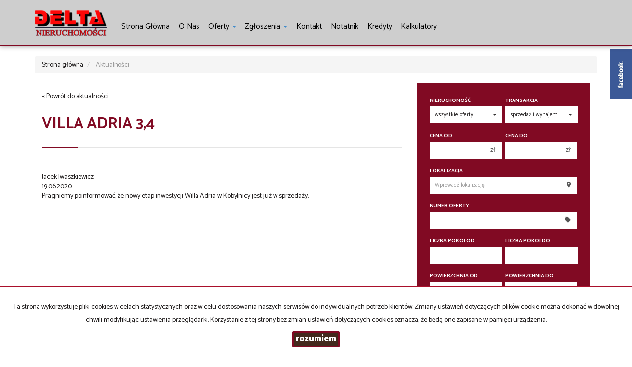

--- FILE ---
content_type: text/html; charset=UTF-8
request_url: https://www.delta.nieruchomosci.pl/artykul,89?link=
body_size: 6097
content:
<!DOCTYPE html>
<html lang="pl" >
<head>
    <meta charset="UTF-8">
    <meta name="viewport" content="width=device-width, initial-scale=1.0">
    <title>DELTA Nieruchomości Słupsk</title>
	<meta name="description" content="">

            <meta name= "robots" content="all">
    
            <link rel="canonical" href="https://www.delta.nieruchomosci.pl/artykul,89?link=">
    
    
    <meta property="og:image" content="https://www.delta.nieruchomosci.pl/grafika/header-logo.png">

    <link rel="image_src" href="https://www.delta.nieruchomosci.pl/grafika/header-logo.png">
            <meta property="og:title" content="Villa Adria 3,4">
                <meta property="og:type" content="article">
                
    <base href="https://www.delta.nieruchomosci.pl/" />

    <style>
        @import url(https://fonts.googleapis.com/css?family=Catamaran:400,900,700&subset=latin,latin-ext);
    </style>

    <!-- core scripts -->
    <script src="js/jquery.min.js"></script>
    <script src="js/bootstrap.min.js"></script>

    <!-- custom scripts -->
            <link rel="stylesheet" type="text/css" href="https://www.delta.nieruchomosci.pl/css/style.min.css?v=202211071452">
        <script src="https://www.delta.nieruchomosci.pl/js/twitter.typeahead.js"></script>
    <script src="https://www.delta.nieruchomosci.pl/js/scripts.min.js?v=202211071452"></script>
    <link href="https://cdn.jsdelivr.net/npm/shareon@1.4/dist/shareon.min.css" rel="stylesheet" async>
        <link rel="stylesheet" href="https://www.delta.nieruchomosci.pl/css/outer_screen.css"/>
    <link rel="stylesheet" href="https://www.delta.nieruchomosci.pl/css/fontello-socials/css/fontello.css"/>

            <link type="text/css" rel="stylesheet" media="print" href="https://www.delta.nieruchomosci.pl/css/print.css" />
        <link type="text/css" rel="stylesheet" media="print" href="https://www.delta.nieruchomosci.pl/css/outer_print.css"/>
    
    <script type="text/javascript">
        var infoText = new Array();
        infoText['dodano-do-notatnika'] = 'Dodano do notatnika';
        infoText['usunieto-z-notatnika'] = 'Usunięto z notatnika';
    </script>

            <script>
            var gmk = 'AIzaSyCa7OMYBPCjMFYfXDFbp51eD17FaeLWCHk';
        </script>
        <script type="text/javascript" src="js/googlemap.min.js"></script>
    
    <script src="https://cdn.jsdelivr.net/npm/shareon@1.4/dist/shareon.min.js" type="text/javascript" async></script>
    <script type="text/javascript" src="https://www.delta.nieruchomosci.pl/js/lightgallery.min.js"></script>
    <script src="https://www.delta.nieruchomosci.pl/js/outer.js"></script>

    <!-- font -->
<link href='https://fonts.googleapis.com/css?family=Lato:400,100,100italic,300,400italic,700,700italic,900,900italic&subset=latin,latin-ext' rel='stylesheet' type='text/css'>

<!-- Facebook Pixel Code --><script>!function(f,b,e,v,n,t,s){if(f.fbq)return;n=f.fbq=function(){n.callMethod?n.callMethod.apply(n,arguments):n.queue.push(arguments)};if(!f._fbq)f._fbq=n;n.push=n;n.loaded=!0;n.version='2.0';n.queue=[];t=b.createElement(e);t.async=!0;t.src=v;s=b.getElementsByTagName(e)[0];s.parentNode.insertBefore(t,s)}(window,document,'script','https://connect.facebook.net/en_US/fbevents.js');fbq('init', '469661526875068');fbq('track', 'PageView');</script><noscript><img height="1" width="1"src="https://www.facebook.com/tr?id=469661526875068&ev=PageView&noscript=1"/></noscript><!-- End Facebook Pixel Code -->
</head>
<body class="lng1045 blog bodyArticle89">

            <script type="text/javascript" src="https://f.galactica.pl/skrypty/facebook/facebook.js?top=100&id=Biuro-Pośrednictwa-w-Obrocie-Nieruchomościami-DELTA-sc-170110420564237"></script>        <!-- menu begin -->
<div id="menu">
    <nav class="navbar">
        <div class="container">
            <div class="navbar-header">
                <button type="button" class="menu-button">
                    <span></span>
                    <span></span>
                    <span></span>
                </button>
                <a class="navbar-left" href="https://www.delta.nieruchomosci.pl/">
                    <img class="header-logo" src="https://www.delta.nieruchomosci.pl/grafika/header-logo.png" alt="" />
                </a>
            </div>
            <div class="main-menu">
                <div id="navbar" class="navbar-left base-menu">
                    <ul class="nav navbar-nav">
                                                    <li class="">
                                <a  href="/" title="Strona główna">
                                    Strona główna                                                                    </a>
                                                            </li>
                                                    <li class="">
                                <a  href="o_nas" title="O nas">
                                    O nas                                                                    </a>
                                                            </li>
                                                    <li class="">
                                <a class="dropdown-toggle" data-toggle="dropdown" role="button" aria-haspopup="true" aria-expanded="false" href="oferty" title="Oferty">
                                    Oferty                                                                       
                                        <span class="caret"></span>
                                                                    </a>
                                                                    <ul class="dropdown-menu">
                                                                                    <li class="menuItemID_Mieszkanie">
                                                <a href="oferty/mieszkania/">
                                                    Mieszkania                                                </a>
                                            </li>  
                                                                                    <li class="menuItemID_Dom">
                                                <a href="oferty/domy/">
                                                    Domy                                                </a>
                                            </li>  
                                                                                    <li class="menuItemID_Dzialka">
                                                <a href="oferty/dzialki/">
                                                    Działki                                                </a>
                                            </li>  
                                                                                    <li class="menuItemID_Lokal">
                                                <a href="oferty/lokale/">
                                                    Lokale                                                </a>
                                            </li>  
                                                                                    <li class="menuItemID_Hala">
                                                <a href="oferty/hale/">
                                                    Hale                                                </a>
                                            </li>  
                                         
                                    </ul>
                                                            </li>
                                                    <li class="">
                                <a class="dropdown-toggle" data-toggle="dropdown" role="button" aria-haspopup="true" aria-expanded="false" href="zgloszenia" title="Zgłoszenia">
                                    Zgłoszenia                                                                       
                                        <span class="caret"></span>
                                                                    </a>
                                                                    <ul class="dropdown-menu">
                                                                                    <li class="menuItem41">
                                                <a href="artykul,41">
                                                    Kup                                                </a>
                                            </li>  
                                                                                    <li class="menuItem43">
                                                <a href="artykul,43">
                                                    Sprzedaj                                                </a>
                                            </li>  
                                         
                                    </ul>
                                                            </li>
                                                    <li class="">
                                <a  href="kontakt" title="Kontakt">
                                    Kontakt                                                                    </a>
                                                            </li>
                                                    <li class="">
                                <a  href="notatnik" title="notatnik">
                                    notatnik                                                                    </a>
                                                            </li>
                                                    <li class="">
                                <a  href="kredyty" title="Kredyty">
                                    Kredyty                                                                    </a>
                                                            </li>
                                                    <li class="">
                                <a  href="kalkulatory" title="Kalkulatory">
                                    Kalkulatory                                                                    </a>
                                                            </li>
                                            </ul>
                </div>
                                <div id="header-article">
                                        </div>
                
                <div class="navbar navbar-right additional-menu">
                                            <ul class="nav navbar-nav language-menu">
                                                            <li id="pl" class="active">
                                    <a href="artykul,89?link=" title="Polski">
                                        pl                                    </a>
                                </li>
                                                            <li id="en" class="">
                                    <a href="article,89?link=" title="English">
                                        en                                    </a>
                                </li>
                                                    </ul>
                     
                                            <ul class="nav navbar-nav social-menu">
                                                            <li>
                                    <a onclick="target='_blank'" rel="nofollow"  href="https://www.facebook.com/galacticavirgo/" title="facebook">
                                                                                    <i class="zmdi zmdi-facebook-box"></i>
                                                                            </a>
                                </li>
                                                    </ul>
                                    </div>              
            </div>
        </div>
    </nav>
</div>
<!-- menu end -->
            <div id="breadcrumb">
        <div class="container">	
        <ol itemscope itemtype="http://schema.org/BreadcrumbList" class="breadcrumb">        
                <li itemprop="itemListElement" itemscope itemtype="http://schema.org/ListItem">
                    <a href="https://www.delta.nieruchomosci.pl/" title="Strona główna" itemprop="item">
                        <span itemprop="name">Strona główna</span>
                        <meta itemprop="position" content="1"/>
                    </a>
                </li>
                                                                                                                            <li class="active" itemprop="itemListElement" itemscope itemtype="http://schema.org/ListItem">
                                <a href="wiadomosci/" title="Aktualności" itemprop="item">
                                    <span class="test2c" itemprop="name">Aktualności</span>
                                    <meta itemprop="position" content="2"/>
                                </a>
                            </li>
                                                                	
                			
        </ol>    
	</div>
    </div>
<div id="main-content" class="page-margin-top ">

    
    <div class="container">

                    <div class="side-section col-md-4 col-sm-12 col-xs-12 col-md-push-8 search-box-in-article">
                <div class="search-box">

    <div class="tab-content">
        <div role="tabpanel" class="tab-pane active" id="search-box">
            <div>
                <div class="search-box">
    <div class="search-box-basic">
        <form id="searchForm" action="wyszukiwarka" method="post">
        <fieldset class="form-group">
            <input type="hidden" value="1" name="search">
                            <div class="row">
                    <div class="col-md-6 col-sm-6 col-xs-6 rodz-nieruchomosci no-right-gutter">
                        <div class="form-group">
                                                        <label for="objectSelect" >Nieruchomość</label>
                            <select name="object" id="objectSelect" class="form-control">
                                <option value="" data-hidefloor="1" data-hiderooms="1" data-hideyear="1">wszystkie oferty</option>
                                                                    <option   value="Mieszkanie">mieszkania</option>
                                                                    <option data-hidefloor="1"   value="Dom">domy</option>
                                                                    <option data-hidefloor="1" data-hideyear="1" data-hiderooms="1"  value="Dzialka">działki</option>
                                                                    <option data-hidefloor="1" data-hideyear="1"   value="Lokal">lokale</option>
                                                                    <option data-hideyear="1" data-hiderooms="1"  value="Hala">hale</option>
                                                            </select>
                                                    </div>
                    </div>
                    <div class="col-sm-6 col-xs-6 Searchcol-md-6 no-left-gutter rodz-transakcji ">
                        <div class="form-group">
                            <label for="ws-rodzaj-transakcji">Transakcja</label>
                            <select class="form-control" id="ws-rodzaj-transakcji" data-noneselected="Wszystkie" name="rent">
                                <option selected="selected" value="">sprzedaż i wynajem</option>
                                <option  value="0">sprzedaż</option>
                                <option  value="1">wynajem</option>
                            </select>
                        </div>
                    </div>
                </div>

                <div class="row">
                    <div class="col-md-12 col-sm-12 col-xs-12">
                        <div id="objectTypeHolder" >
                                                    </div>
                    </div>
                </div>

                <div class="row">
                    <div class="col-md-6 col-sm-6 col-xs-6 cena-od no-right-gutter">
                        <div class="form-group">
                            <label>Cena od</label>
                            <div class="input-group">
                                                                    <input class="form-control" autocomplete="off" data-type="number" name="priceFrom" value=""  type="text"/>
                                                                <div class="input-group-addon">zł</div>
                            </div>
                            <div class="input-helper">
                                <ul>
                                    <li data-value="150000">150 000 zł</li>
                                    <li data-value="200000">200 000 zł</li>
                                    <li data-value="250000">250 000 zł</li>
                                    <li data-value="300000">300 000 zł</li>
                                    <li data-value="350000">350 000 zł</li>
                                    <li data-value="400000">400 000 zł</li>
                                    <li data-value="450000">450 000 zł</li>
                                </ul>
                            </div>
                        </div>
                    </div>
                    <div class="col-md-6 col-sm-6 col-xs-6 cena-do no-left-gutter">
                        <div class="form-group">
                            <label>Cena do</label>
                            <div class="input-group">
                                                                    <input class="form-control last" autocomplete="off" data-type="number" name="priceTo" value="" type="text"/>
                                                                <div class="input-group-addon">zł</div>
                            </div>
                            <div class="input-helper">
                                <ul>
                                    <li data-value="150000">150 000 zł</li>
                                    <li data-value="200000">200 000 zł</li>
                                    <li data-value="250000">250 000 zł</li>
                                    <li data-value="300000">300 000 zł</li>
                                    <li data-value="350000">350 000 zł</li>
                                    <li data-value="400000">400 000 zł</li>
                                    <li data-value="450000">450 000 zł</li>
                                </ul>
                            </div>
                        </div>
                    </div>
                </div>

                
                <div class="row lokalizacja">
                    <div class="col-md-12">
                        <div class="form-group">
                            <label for="input-location">Lokalizacja</label>
                            <div class="input-group" id="search-localisation-container">
                                <input type="text" class="form-control searchLocation" autocomplete="off" name="location" id="input-location" placeholder="Wprowadź lokalizację" value="" />
                                <div class="input-group-addon"><i class="zmdi zmdi-pin"></i></div>
                            </div>
                        </div>
                    </div>
                </div>

                <div class="row numer-oferty">
                    <div class="col-md-12">
                        <div class="form-group">
                            <label>Numer oferty</label>
                            <div class="input-group">

                                <input class="form-control" name="symbol" />
                                <div class="input-group-addon"><i class="zmdi zmdi-label"></i></div>
                            </div>
                        </div>
                    </div>
                </div>
                <div class="liczba-pokoi-od-do row rowHidden">
                    <div class="col-md-6 col-sm-6 col-xs-6 no-right-gutter">
                        <div class="form-group">
                            <label>Liczba pokoi od</label>
                            <input class="form-control" data-type="number" name="rooms_noFrom" value="" type="text"/>
                            <div class="input-helper">
                                <ul>
                                    <li data-value="1">1 pokój</li>
                                    <li data-value="2">2 pokoje</li>
                                    <li data-value="3">3 pokoje</li>
                                    <li data-value="4">4 pokoje</li>
                                    <li data-value="5">5 pokoi</li>
                                    <li data-value="6">6 pokoi</li>
                                </ul>
                            </div>
                        </div>
                    </div>
                    <div class="col-md-6 col-sm-6 col-xs-6 no-left-gutter">
                        <div class="form-group">
                            <label>Liczba pokoi do</label>
                            <input class="form-control last" data-type="number" name="rooms_noTo" value="" type="text"/>
                            <div class="input-helper">
                                <ul>
                                    <li data-value="1">1 pokój</li>
                                    <li data-value="2">2 pokoje</li>
                                    <li data-value="3">3 pokoje</li>
                                    <li data-value="4">4 pokoje</li>
                                    <li data-value="5">5 pokoi</li>
                                    <li data-value="6">6 pokoi</li>
                                </ul>
                            </div>
                        </div>

                    </div>
                </div>
                <div class="ilosc-pomieszczen-biurowych row rowHidden">
                    <div class="col-md-6 col-sm-6 col-xs-6 no-right-gutter">
                        <div class="form-group">
                            <label>Ilość pomieszczeń biurowych Od</label>
                            <input class="form-control" autocomplete="off" name="officeRooms_noFrom" value="" type="text"/>
                            <div class="input-helper input-helper-more-top">
                                <ul>
                                    <li data-value="1">1</li>
                                    <li data-value="2">2</li>
                                    <li data-value="3">3</li>
                                    <li data-value="4">4</li>
                                    <li data-value="5">5</li>
                                    <li data-value="6">6</li>
                                </ul>
                            </div>
                        </div>
                    </div>
                    <div class="col-md-6 col-sm-6 col-xs-6 no-left-gutter">
                        <div class="form-group">
                            <label>Ilość pomieszczeń biurowych Do</label>
                            <input class="form-control last" autocomplete="off" data-type="number" name="officeRooms_noTo" value="" type="text"/>
                            <div class="input-helper input-helper-more-top">
                                <ul>
                                    <li data-value="1">1</li>
                                    <li data-value="2">2</li>
                                    <li data-value="3">3</li>
                                    <li data-value="4">4</li>
                                    <li data-value="5">5</li>
                                    <li data-value="6">6</li>
                                </ul>
                            </div>
                        </div>
                    </div>
                </div>
                <div class="row powierzchnia-od-do">
                    <div class="col-md-6 col-sm-6 col-xs-6 no-right-gutter">
                        <div class="form-group">
                            <label>Powierzchnia od</label>
                            <div class="input-group">
                                <input class="form-control" data-type="number" name="areaFrom" value="" type="text"/>
                                <div class="input-group-addon">m<sup>2</sup></div>
                            </div>
                        </div>
                    </div>
                    <div class="col-md-6 col-sm-6 col-xs-6 no-left-gutter">
                        <div class="form-group">
                            <label>Powierzchnia do</label>
                            <div class="input-group">
                                <input class="form-control last" data-type="number" name="areaTo" value="" type="text"/>
                                <div class="input-group-addon">m<sup>2</sup></div>
                            </div>
                        </div>
                    </div>
                </div>
                <div class="row cena-od-do">
                    <div class="col-md-6 col-sm-6 col-xs-6 no-right-gutter">
                        <div class="form-group">
                            <label>Cena m<sup>2</sup> od</label>
                            <div class="input-group">
                                                                    <input class="form-control" data-type="number" name="price_squareFrom" value="" type="text"/>
                                                                <div class="input-group-addon">zł</div>
                            </div>
                        </div>
                    </div>
                    <div class="col-md-6 col-sm-6 col-xs-6 no-left-gutter">
                        <div class="form-group">
                            <label>Cena m<sup>2</sup> do</label>
                            <div class="input-group">
                                                                    <input class="form-control last" data-type="number" name="price_squareTo" value="" type="text"/>
                                                                <div class="input-group-addon">zł</div>
                            </div>
                        </div>
                    </div>
                </div>
                <div class="rok-budowy-od-do row">
                    <div class="col-md-6 col-sm-6 col-xs-6 no-right-gutter">
                        <div class="form-group">
                            <label>Rok budowy od</label>
                            <input class="form-control" data-type="number" name="RokBudowyOd" value="" type="text"/>
                        </div>
                    </div>
                    <div class="col-md-6 col-sm-6 col-xs-6 no-left-gutter">
                        <div class="form-group">
                            <label>Rok budowy do</label>
                            <input class="form-control last" data-type="number" name="RokBudowyDo" value="" type="text"/>
                        </div>
                    </div>
                </div>
                <div class="pietro-od-do row">
                    <div class="col-md-6 col-sm-6 col-xs-6 no-right-gutter">
                        <div class="form-group">
                            <label>Piętro od</label>
                            <input class="form-control" data-type="number" name="floorFrom" value="" type="text"/>
                        </div>
                    </div>
                    <div class="col-md-6 col-sm-6 col-xs-6 no-left-gutter">
                        <div class="form-group">
                            <label>Piętro do</label>
                            <input class="form-control last" data-type="number" name="floorTo" value="" type="text"/>
                        </div>
                    </div>
                </div>

                <div class="row search-advanced-market">
                    <div class="col-md-12">
                        <label>Rynek</label>

                        <div class="row">
                            <div class="col-md-6 primary-market-checkbox-offer-list">
                                <div class="checkbox">
                                    <label class="checkbox-inline"><input name="original[]" checked="checked" value="1" type="checkbox" id="primary"/><span class="check"></span>Rynek pierwotny</label>
                                </div>
                            </div>
                            <div class="col-md-6 secondary-market-checkbox-offer-list">
                                <div class="checkbox">
                                    <label class="checkbox-inline"><input name="original[]" checked="checked" value="0" type="checkbox" id="secondary"/><span class="check"></span>Rynek wtórny</label>
                                </div>
                            </div>

                        </div>
                    </div>
                </div>


                <div class="row search-advanced-checkboxes">
                    <div class="col-md-12">
                        <label>Dodatkowe opcje</label>

                        <div class="row ">
                            <div class="col-md-6">
                                <div class="checkbox">
                                    <label for="photos" class="checkbox-inline ws-withphotos"><input value="1" name="photos" type="checkbox" id="photos"  /><span class="check"></span>Oferty ze zdjęciem</label>
                                </div>
                            </div>
                            <div class="col-md-6">
                                <div class="checkbox">
                                    <label for="PierwszaStrona" class="checkbox-inline ws-special"><input value="1" name="PierwszaStrona" type="checkbox" id="PierwszaStrona"  /><span class="check"></span>Oferty specjalne</label>
                                </div>
                            </div>
                            <div class="col-md-6">
                                <div class="checkbox">
                                    <label for="zeroprow" class="checkbox-inline ws-nocommission"><input value="1" name="zeroprow" type="checkbox" id="zeroprow"  /><span class="check"></span>Oferty bez prowizji</label>
                                </div>
                            </div>
                            <div class="col-md-6">
                                <div class="checkbox">
                                    <label for="nawylacznosc" class="checkbox-inline ws-exclusive"><input value="1" name="wylacznosc" type="checkbox" id="nawylacznosc"  /><span class="check"></span>Oferty na wyłączność</label>
                                </div>
                            </div>
                                                            <div class="col-md-6">
                                    <div class="checkbox">
                                        <label for="virtual_visit" class="checkbox-inline ws-virtualvisit"><input value="1" name="virtual_visit" type="checkbox" id="virtual_visit"  /><span class="check"></span>wirtualne spacery</label>
                                    </div>
                                </div>

                            
                        </div>
                    </div>
                </div>
                <div class="row">
                    <div class="col-md-6 col-sm-6 col-xs-6 no-right-gutter">

                    </div>
                    <div class="col-md-6 col-sm-6 col-xs-6 no-left-gutter">
                        <button id="search-button" class="btn btn-primary btn-block">szukaj <i class="zmdi zmdi-search"></i></button>
                    </div>
                </div>
            </fieldset>
        </form>
    </div>
</div>
            </div>

        </div>
        <div role="tabpanel" class="tab-pane" id="categories-box">
            <div class="add-padding">
                                    <div class="cat-section cat-rodzaje">
                        <ul class="nav">
                                                            <li>
                                                                        <a href="oferty/mieszkania/">Mieszkania</a>
                                </li>
                                                            <li>
                                                                        <a href="oferty/domy/">Domy</a>
                                </li>
                                                            <li>
                                                                        <a href="oferty/dzialki/">Działki</a>
                                </li>
                                                            <li>
                                                                        <a href="oferty/lokale/">Lokale</a>
                                </li>
                                                            <li>
                                                                        <a href="oferty/hale/">Hale</a>
                                </li>
                                                    </ul>
                    </div>
                                <div class="cat-section cat-lokalizacja"></div>
            </div>
        </div>	
    </div>
</div>



<div id="notepad-box"></div>
            </div>
        
        <div class="main-section col-md-8 col-sm-12 col-xs-12 col-md-pull-4">
            <section class="blog-list">

                                    <p class="backHref"><a href="wiadomosci/">&laquo; Powrót do aktualności</a></p>
                
                <h1>Villa Adria 3,4</h1>
                                    <div class="row author-info-container">
                        <div class="col-md-12 article-author-and-data">
                                                                                        <div class="blog-user"style="background-image: url('/photos/other/3_734_50_50_user_734_.jpg'); "> </div>
                                                        <span>Jacek Iwaszkiewicz</span> <div class="date">19.06.2020</div>
                        </div>
                    </div>
                                <div class="row">
                    <div class="blog-box col-md-12 col-sm-12 col-xs-12">
                        <div class="blog-container">
                                                        <article>


                                Pragniemy poinformować, że nowy etap inwestycji Willa Adria w Kobylnicy jest już w sprzedaży.&nbsp;                            </article>
                                                    </div>
                    </div>
                                    </div>
            </section>
        </div>

    </div>

    
    
    
</div>
        <div id="footer">
    <div class="container menu-address-above">
        <div class="row">
                                        <div class="col-md-6 col-sm-12">
                    <div class="col-md-6 col-sm-12">
<address>
<p><strong>Biuro Pośrednictwa w Obrocie Nieruchomościami DELTA s.c</strong><br />
ul. Mostnika 3<br />
76-200 Słupsk<br />
tel.:&nbsp; &nbsp; &nbsp; &nbsp; &nbsp;59 84 234 00<br />
tel kom.: 60 842 34 00<br />
e-mail:&nbsp;biuro@delta.nieruchomosci.pl</p>
</address>
</div>
                </div>
                                        <div class="col-md-3 col-sm-6 ofe-menu footer-rental">
                    
				<ul>
					<li><a href="oferty/mieszkania/wynajem"><b>Mieszkania</b> na wynajem</a></li>
					<li><a href="oferty/domy/wynajem"><b>Domy</b> na wynajem</a></li>
					<li><a href="oferty/dzialki/wynajem"><b>Działki</b> na wynajem</a></li>
					<li><a href="oferty/lokale/wynajem"><b>Lokale</b> na wynajem</a></li>
					<li><a href="oferty/hale/wynajem"><b>Hale</b> na wynajem</a></li>
					<li><a href="oferty/obiekty/wynajem"><b>Obiekty</b> na wynajem</a></li>
				</ul>

                </div>
                                        <div class="col-md-3 col-sm-6 ofe-menu footer-sell">
                    <ul>
	<li><a href="oferty/mieszkania/sprzedaz"><b>Mieszkania</b> na sprzedaż</a></li>
	<li><a href="oferty/domy/sprzedaz"><b>Domy</b> na sprzedaż</a></li>
	<li><a href="oferty/dzialki/sprzedaz"><b>Działki</b> na sprzedaż</a></li>
	<li><a href="oferty/lokale/sprzedaz"><b>Lokale</b> na sprzedaż</a></li>
	<li><a href="oferty/hale/sprzedaz"><b>Hale</b> na sprzedaż</a></li>
	<li><a href="oferty/obiekty/sprzedaz"><b>Obiekty</b> na sprzedaż</a></li>
	<li><a href="https://www.delta.slupsk.pl/"><b>Inwestycje</b> z rynku pierwotnego</a></li>
</ul>
                </div>
                    </div>
    </div>
    <div class="container menu-footer-above">
                    <ul class="nav">
                <li><a href="https://www.delta.nieruchomosci.pl/">Strona główna</a></li>
                                    <li><a href="kontakt" title="Kontakt">Kontakt</a></li>
                                    <li><a href="notatnik" title="notatnik">notatnik</a></li>
                                    <li><a href="artykul,41" title="Kup">Kup</a></li>
                                    <li><a href="artykul,43" title="Sprzedaj">Sprzedaj</a></li>
                                    <li><a href="kredyty" title="Kredyty">Kredyty</a></li>
                                    <li><a href="kalkulatory" title="Kalkulatory">Kalkulatory</a></li>
                            </ul>
            </div>
</div> 

<div id="copyright">
    <div class="container coopyright-above">
        <span class="footer-nazwa-firmy">Biuro Pośrednictwa w Obrocie Nieruchomościami DELTA s.c.</span> <span class="footer-aktualny-rok">2026</span> 
        <span class="footer-galactica-name">
        <a 
        href="https://virgo.galactica.pl/" 
        target="_blank" 
        title="Program dla biur nieruchomości Galactica Virgo"
                >
            Program dla biur nieruchomości        </a> Galactica Virgo
        </span>
    </div>
</div>


        
        
                    <div id="cookies-info">
                <p>Ta strona wykorzystuje pliki cookies w celach statystycznych oraz w celu dostosowania naszych serwisów do indywidualnych potrzeb klientów.
                                    Zmiany ustawień dotyczących plików cookie można dokonać w dowolnej chwili modyfikując ustawienia przeglądarki.
                                    Korzystanie z tej strony bez zmian ustawień dotyczących cookies oznacza, że będą one zapisane w pamięci urządzenia.</p>                <div class="cookies-ok-container">
                    <span class="cookies-ok btn-primary">rozumiem</span>
                </div>
            </div>
        
        <!--<script>if($('body').hasClass('main')){$("#special-box-1").prepend('<div class="container"><div class="row"><ul id="offers-categories"><li class="domy"><a href="oferty/domy/sf/org-0">Domy</a><ul><li class="sprzedaz"><a href="oferty/domy/sprzedaz/sf/org-0">sprzedaż</a></li><li class="wynajem"><a href="oferty/domy/wynajem/sf/org-0">wynajem</a></li></ul></li><li class="mieszkania"><a href="oferty/mieszkania/sf/org-0">Mieszkania</a><ul><li class="sprzedaz"><a href="oferty/mieszkania/sprzedaz/sf/org-0">sprzedaż</a></li><li class="wynajem"><a href="oferty/mieszkania/wynajem/sf/org-0">wynajem</a></li></ul></li><li class="dzialki/sf/org-0"><a href="oferty/dzialki">Działki</a><ul><li class="sprzedaz"><a href="oferty/dzialki/sprzedaz/sf/org-0">sprzedaż</a></li><li class="wynajem"><a href="oferty/dzialki/wynajem/sf/org-0">wynajem</a></li></ul></li><li class="lokale/sf/org-0"><a href="oferty/lokale">Lokale</a><ul><li class="sprzedaz"><a href="oferty/lokale/sprzedaz/sf/org-0">sprzedaż</a></li><li class="wynajem"><a href="oferty/lokale/wynajem/sf/org-0">wynajem</a></li></ul></li><li class="oferty/obiekty"><a href="/oferty/obiekty">Obiekty</a><ul><li class="sprzedaz"><a href="oferty/obiekty/sprzedaz/">sprzedaż</a></li><li class="wynajem"><a href="oferty/obiekty/wynajem/">wynajem</a></li></ul></li></ul></div></div>');}</script>-->

<script>$("[name=prowizjaProcent]").val('0');
if($('body').hasClass('bodyArticle85')){$('#cost-calculator-body > div > .row').after('<p class="cost-calc-user">WPISZ USTALONĄ PROWIZJĘ</p>');}</script>
                <script type="text/javascript">SynchronizeOffersCount();</script>                    </body>
</html>


--- FILE ---
content_type: text/html; charset=UTF-8
request_url: https://www.delta.nieruchomosci.pl/handler/GetLocationList/
body_size: 623
content:
["Damnica","Damnica \/ Strzy\u017cyno","Dar\u0142owo","Dar\u0142owo \/ Nadmorska","G\u0142\u00f3wczyce","G\u0142\u00f3wczyce \/ \u017boruchowo","Kobylnica","Kobylnica \/ Boles\u0142awice","Kobylnica \/ Boles\u0142awice \/ Wi\u0105zowa","Kobylnica \/ Ja\u015bminowa","Kobylnica \/ Kruszyna","Kobylnica \/ Lulemino","Kobylnica \/ Witosa","K\u0119pice","K\u0119pice (gw)","K\u0119pice (gw) \/ Bronowo","K\u0119pice \/ E. Plater","Postomino","Smo\u0142dzino","Smo\u0142dzino \/ Gardna Wielka","Smo\u0142dzino \/ Smo\u0142dzi\u0144ski Las","S\u0142awno (gw)","S\u0142awno (gw) \/ \u0141\u0119towo","S\u0142upsk","S\u0142upsk \/ 3 Maja","S\u0142upsk \/ Bora-Komorowskiego","S\u0142upsk \/ Bydlino","S\u0142upsk \/ Bydlino \/ Orzechowa","S\u0142upsk \/ Chopina","S\u0142upsk \/ Ga\u0142\u0119zinowo","S\u0142upsk \/ Gdy\u0144ska","S\u0142upsk \/ Hugona Ko\u0142\u0142\u0105taja","S\u0142upsk \/ Korfantego","S\u0142upsk \/ Ko\u0142\u0142\u0105taja","S\u0142upsk \/ Krzemienica","S\u0142upsk \/ Ludwika Wary\u0144skiego","S\u0142upsk \/ Ma\u0142achowskiego","S\u0142upsk \/ Mieszka I","S\u0142upsk \/ Or\u0142owskiego","S\u0142upsk \/ Osiedle Kr\u00f3la Stefana Batorego","S\u0142upsk \/ Osiedle Kr\u00f3la Stefana Batorego \/ Maurycego Mochnackiego","S\u0142upsk \/ Osiedle Niepodleg\u0142o\u015bci","S\u0142upsk \/ Osiedle Niepodleg\u0142o\u015bci \/ Eugeniusza Romera","S\u0142upsk \/ Osiedle Niepodleg\u0142o\u015bci \/ Micha\u0142owskiego","S\u0142upsk \/ Osiedle Niepodleg\u0142o\u015bci \/ Romera","S\u0142upsk \/ Romualda Traugutta","S\u0142upsk \/ Stanis\u0142awa Herbsta","S\u0142upsk \/ Stefana Banacha","S\u0142upsk \/ Strzelino","S\u0142upsk \/ S\u0142upsk","S\u0142upsk \/ S\u0142upsk \/ Miejska","S\u0142upsk \/ S\u0142upsk \/ Poziomkowa","S\u0142upsk \/ Teatralna","S\u0142upsk \/ Wary\u0144skiego","S\u0142upsk \/ Westerplatte","S\u0142upsk \/ Westerplatte \/ Jana Posmykiewicza","S\u0142upsk \/ Wojska Polskiego","S\u0142upsk \/ W\u0142ynk\u00f3wko","S\u0142upsk \/ W\u0142ynk\u00f3wko \/ Na Wzg\u00f3rzu","S\u0142upsk \/ Zatorze","S\u0142upsk \/ Zatorze \/ Zygmunta Augusta","S\u0142upsk \/ \u015ar\u00f3dmie\u015bcie","S\u0142upsk \/ \u015ar\u00f3dmie\u015bcie \/ Anny \u0141ajming","S\u0142upsk \/ \u015ar\u00f3dmie\u015bcie \/ Solskiego","S\u0142upsk m.","S\u0142upsk m. \/ S\u0142upsk","S\u0142upsk m. \/ S\u0142upsk \/ Kaszubska","Trzebielino","Ustka","Ustka (gw)","Ustka (gw) \/ D\u0119bina","Ustka (gw) \/ D\u0119bina \/ Jesionowa","Ustka (gw) \/ L\u0119dowo","Ustka (gw) \/ L\u0119dowo \/ Brzozowa","Ustka (gw) \/ Przew\u0142oka","Ustka (gw) \/ Przew\u0142oka \/ Witkiewicza","Ustka (gw) \/ Rowy","Ustka (gw) \/ Rowy \/ Ba\u0142tycka","Ustka \/ Dunina","Ustka \/ Grunwaldzka","Ustka \/ Kolorowa","Ustka \/ Kopernika","Ustka \/ Krasickiego","Ustka \/ Polna","Ustka \/ S\u0142upska","Ustka \/ Ustka","Ustka \/ Ustka \/ Grabno","Ustka \/ Willowa"]

--- FILE ---
content_type: text/html; charset=UTF-8
request_url: https://www.delta.nieruchomosci.pl/handler/getBestOffersLocations/
body_size: 52
content:
{"status":"ok","result":"    <h4>\r\n        Popularne        <br \/>\r\n        <span>lokalizacje<\/span>\r\n    <\/h4>\r\n    <ul class=\"nav\">\r\n                    <li><a href=\"oferty\/S\u0142upsk\/\">S\u0142upsk<\/a><\/li>\r\n                    <li><a href=\"oferty\/Ustka\/\">Ustka<\/a><\/li>\r\n                    <li><a href=\"oferty\/Kobylnica\/\">Kobylnica<\/a><\/li>\r\n                    <li><a href=\"oferty\/Ustka (gw)\/\">Ustka (gw)<\/a><\/li>\r\n                    <li><a href=\"oferty\/Smo\u0142dzino\/\">Smo\u0142dzino<\/a><\/li>\r\n                    <li><a href=\"oferty\/Postomino\/\">Postomino<\/a><\/li>\r\n            <\/ul>\r\n"}

--- FILE ---
content_type: text/html; charset=UTF-8
request_url: https://www.delta.nieruchomosci.pl/handler/getCaptchaImg
body_size: 6266
content:
<div class='col-md-12'><label>Kod zabezpieczający</label></div><div class='col-md-12'><div class='input-group form-group '><span class='input-group-addon' id='basic-addon1'><img src="[data-uri]
SlBFRyB2ODApLCBkZWZhdWx0IHF1YWxpdHkK/9sAQwAIBgYHBgUIBwcHCQkICgwUDQwLCwwZEhMP
FB0aHx4dGhwcICQuJyAiLCMcHCg3KSwwMTQ0NB8nOT04MjwuMzQy/9sAQwEJCQkMCwwYDQ0YMiEc
ITIyMjIyMjIyMjIyMjIyMjIyMjIyMjIyMjIyMjIyMjIyMjIyMjIyMjIyMjIyMjIyMjIy/8AAEQgA
NgDIAwEiAAIRAQMRAf/EAB8AAAEFAQEBAQEBAAAAAAAAAAABAgMEBQYHCAkKC//EALUQAAIBAwMC
BAMFBQQEAAABfQECAwAEEQUSITFBBhNRYQcicRQygZGhCCNCscEVUtHwJDNicoIJChYXGBkaJSYn
KCkqNDU2Nzg5OkNERUZHSElKU1RVVldYWVpjZGVmZ2hpanN0dXZ3eHl6g4SFhoeIiYqSk5SVlpeY
mZqio6Slpqeoqaqys7S1tre4ubrCw8TFxsfIycrS09TV1tfY2drh4uPk5ebn6Onq8fLz9PX29/j5
+v/EAB8BAAMBAQEBAQEBAQEAAAAAAAABAgMEBQYHCAkKC//EALURAAIBAgQEAwQHBQQEAAECdwAB
AgMRBAUhMQYSQVEHYXETIjKBCBRCkaGxwQkjM1LwFWJy0QoWJDThJfEXGBkaJicoKSo1Njc4OTpD
REVGR0hJSlNUVVZXWFlaY2RlZmdoaWpzdHV2d3h5eoKDhIWGh4iJipKTlJWWl5iZmqKjpKWmp6ip
qrKztLW2t7i5usLDxMXGx8jJytLT1NXW19jZ2uLj5OXm5+jp6vLz9PX29/j5+v/aAAwDAQACEQMR
AD8A2NG+Hnh21tZ3n02wuDJhS1xGsjnGccLhVPIB2KM45yeat3en+HdKWKB1vrSPAxFaXtzbwqOf
uxo4AJIJPAySSeTztn7ReQrIweFQPm2KJCQe43Lj8vy7VRlRRMTJZXF5Cg2I8kKdeuNqx7x1POMf
zoAqXPh/R1GLm91k7kL/AGSbW5RuXGeQZc4GD37GqlppccV2Tpa6mJWGRe22oyyrnoVxKZImOB/F
07YIFbmqWkF9bEX9vLLKeAbFXOxcjAJ6Ng5xkY9hWSdc0jw1pt3eNFJH5K5ku52jllOSMLtDAnPA
AGB0oAoXGsiDTDeah4s1axtJMorzfZkZzzwm225PByQeOKs2GnyapaJcWnibXD5rAo2ICrcDBkIg
wewwSeMA+g8h8ezazr9lZ+KdWPkQ3srRafZAfdhUZ3fiSOe/XpivctLh1Sxe2S5uglrbrhreTy9y
oFxv3bicZ9/bgUAVU8Ma0ZAg1qwkWNgxFzoiksTzy6sgbvyoHvzzUn9m+If7M8jT9U0iaIKQoWym
CnJ5+YXJPr61meIvHVna3w026DSpcS+XBFbw3G64B+Xh/lVwcjhSQcjniprvU9fsrDzLXw7c2kIB
Jjhe2iaQnodoZyD0GM5/oAPhh8d6fHtjh0q4jHG1TIhPuGeR9v8A3yfTjqK4tfEV5M82oWOmzSxZ
KStqFxA8QGT8v7gA4POQD+WKteEPGGk+IIWt7JriLWIwTcxXUBMiYPJbaQCMnH5ZFa2pajY26RTa
xshiHJe4nWFAMjqpf5ucdj6UAc1bT+KpVkm+xwSIkjRRTTX8kkeAcZCiAknGRvI5ye9SSa6um3UV
tqGhTpdyKXAi1CExzJxkp5zox+m0Ee/WtGbWbbVSjaFZ3V4UGyK4SI29vHjgZlYqWU5PMe/gZweM
+f6idb+IfjafwndSQ29hZOZ702jvJyvG0NJjJy2OFUZJ4IUGgDptS1S7smNzb6Dc2+nCbzbiHULq
3jRJGOC6P9oGwneSQchmxgKWZjJpPj2DULF9Q0vw3rMyAANKbYCJmJwCFV2JAIO4ojEcnHaruneC
dJ8PavbahY6dc+dDGYYzcXJcgEHJX72Op6EdTxjrdv8ASHt7mXVbNng1EjPyW6bLkDHySEITnAAV
2GVycZG5SAYkXjGXUZXFze32mog3tHp2kzzSxgDq8ssRBTuQIlIyOeDupzXHg1Yz5VprEs1y5LX8
1vemacYC7PNGHZeFG0nbwOM81paH4w0W7vpbEWRt7hG8i5aeFXHLEbd0SmM5xgfMOc9cVev9O0lL
uW4NrqMaZ+YIfLjcemWx8vHQHp6YoAwpfE2m6YI4F13U9KJxvtJLtZHjOB98XcbSrwRgD5SOR1Jq
trfjCa20eO4PiXQ9VjD5W2jMfnuhOQJMyCPdgAbvKODyFr0O11OKSWGzQC0eSMGGIoDkAHO0qSuA
B+nvXPXNzcahcyP4ZuJriSUjfqSSQtEqgfMI1JAkbJUZIZF55ypWgDzAeME8VXn2fSPCKnVrkgPP
/abi4m2IW+8uw4AQ8fdyF4yFqCbWPGHgnxJZXniGy8v93stzMvnRxrypYeW6h5QpIyzbsHk8g1Po
Vo2j/F+/0a8jtb4X4eNhdqphmLATIzKoIwSFIAHXHTtvfEHQtBTwbe31nYaZDfefFFEbS0aIuxK/
KFOADtyeAc49+ADoX8YLdva+WulajPIyrClprghmdmxgmCQrsJOPk3sQSBzgkWLrxheoXXVHbQlT
5TNc27rGX/uByu1z1+6xBCkjIGar6Z4M8P6ZpWnJrFpaSzQ20bXGNPjYhsDIYrGSejZJNaEHhLw4
962r6Tp01m06+WxsWntiQPQJIihcqOAOSM+9AEk8Vrp9lZXel3Mii+x+8tAZfOB5UhGY+vXORnGD
ni4LZknWGWOeSLq/nFzNnud6gq3GO54GOtc1c+BPDsWpvqVtqmr6HdXIaMvZ6iXadtxLFmO5iS2M
jd2HGc1VHgLxFp0d1c6V43v9rbvJiv1kAiywwX+fB4GCxQjBJwOCADuZILKC3ZJbZ57edGXYctlP
4gysBxzyDmiuZtNL8ZRW0J1C/vL5FUYfSLi0Ylx/FiaBBt6872I465JBQBvfaj5aW63DwTsdsYMg
YHGP4ePpgZqextYre6e4u5jLPziMRZK9OQBnHf8AOp7S3SFjFvkjllAZUNx8w69sfpz0qtcLem5F
oBavKxLIZ5c568lcBjwD04/KgBbp5bGBtsdrb6eql5RIrLtUdSSBgcDqc9K8xSS8+IWrpqt7BPL4
VsJttvBI4RbmUd24zjr2Ppxk473xL4VvNd8H32k2zWtvc3DJtd2LqqhlJG7YCOAR369a85u/CFzo
ulwpqPxCuLezCiJEtkcQc5OwNvC54JxigCx8WpvO1fwlYsIYtjtmFGGyMFowBnAGAB9K9Dmv59UP
nWGqW1zCkqgxWjJMVcDOMAHJ6Hk8E57V4LeeGFbxnpmkwfbbhroBmF8r2zuNzf3kyoKrnIDAZ69Q
PUPDngO/0qeGMfa7Kxmk3slmwVxkYZJJC27GF+8mw9wASAoBQ+KbTQR+H9amt3ils79A0skCqzkj
dyQxzjy/QVuXGq6hLdJptlYC6WZfma7ifT0yc/KVO12GBwQjDJwD1xn/ABN8Hafp/gnUL62t2a5Q
oxuJHMkrAyLwzkFmGD1ZjjaorPl8VX11YWX22NvDlndW0ZGoziSdJSVz8gQbQSOzHv0oAoafpN0n
xhKRt9gZLQyXg0xGlEOVwB+8RtxJ2E5Xvx0zXoT2mm6fcw3EFpDJMoKx3N3cG4uACNu0PJuZFwT8
oIHzNwMmqnhmz8P+GYGmtIry+lvGDSalcAKs5IJBDOVHr/8AXrSvH0uWOco0bXGcr9q8o+Xk8hQ5
AI6+tADIb6WO53R3kcMRyMCSRwG7jGdornPB6xaZ8Q/FVvI0DXF95d7bvJyWUliwHTkM2Dj0rrI5
nNpbuJ9N2oAuDcAr0P8ACuAD7AkD9ax/E2gX2tLBNp88dtqlq5e1nbzFIY8NH1K7DwDg4/DqAa63
FxNcG6bbLt+VZEURnp03YJHU8VhSNd+L768ggvZk0K3k8pmyN0zjIbDZz5YOc4ILHI6DmjH4ouNf
0C7tjby2muxMljLCXbMM0j7FbJyduTnr2P1ruLbTUs9GsrfSiBBCgiVDMWUqox2B9PQd6AOM8aG5
8NaNpuoaBDp7Q2EwMkzWjbolZgCQVIUoflUrjPCkYKgrFr/iXxJZeH3v1lsYNRgRXxsYpcRkhS0Z
Y9mKgjs2BghkZtzUXl1Yvp66fbai067ZYYrlcxqeN8j4Kqh5GAC5wxUHacYXhrw5prRXek+IbgTa
lpsn2eN5gqgIBmNo8AMu5SDkNvJU/N8owAZura3ql/4Ik1ify1EMahCxjd7je3AkGGJVgQNiEAgt
u3Bio6x9U16w8EX11faiv26C0aeW5RE/dSYyEVduMZ+XkHPJ9K8/tkvU1uw8HC787T7TUFuI3njE
QYc+WrZ6HeWXBGCQoHJVa7PxbpWoX8mk+HDMZRqExluIY5OEhiwzfMR0ZivYAHseMAHlWvPrOl+I
9A8Ra5Obi7uAk8hKADCtkpgAD7pAI9/TFevw+DWka31G/wBRubue2ctb/aLVBFFnukK/LnOPmx2r
jPitpcn/AAh9neS2ktvLa3ghIkJAIZDnaNxB5UcgAHt7dl4M8Q6VrXg+zBu5bq/jgX7RZpcFpVZS
FJCkjA7/AEPU0AWrNG1R1uZ47ScwsGUoZZNvfG3dweOmNv5V0TXcUUqybJVfHCSx7FH/AAIrj8M1
iNZWoaKe7mvZSR+6g+zzKwxycDPXkDJ4q22q6fPHLbPbXNqVI3E7VkHQ/dzuxyOcYoAqXWrG5dku
HhQxt8reeVCk9gVwT/8AWqaw1GZY9k13GzZwwcsUX6lsk59jwfWq8E9tFqBktJbBYmUcySRRk9M5
ZctknPBGPyFXQ1yrShGt5GBB3RuZGBwMZIIIz/sr659wCe7vJIbXdA9tGz8Exru3ccAf/XFFNE2o
yANIkcnl4G2FpFYZ6g5we1FAFC7msoYftN/q8lnaLJtSUyJbxSvyecnLkhcjn+tTx+IZXijg07TL
yV8bfOvl+yICOcMHBl6dCsbAkgZ64xbTwtLpzG70XV7me+lHltc6nFG+4Hb8sj+WsrjgYG8YIXgg
YMF9pGuX14LbUNb0aOaOP7lvYSsx5z08wZ+92/LvQBs3NhqupqZNU1m0tbRkdSunYBCsOVLyBix5
A3J5R5J9AsOk6boWizH7NdXFrd+WQ9xJDHJKUJH35SjEjOBhm7AelRX6eLJ1V4ZdPgVFMYmkuprU
SL/eEO19n3scsx4B+XoI9Ku9Rsb0zXkOl6hKoOFs9QWSYAjHymWNc985lAwTgE4BAJT4c0fUvGsH
idbq4lntotkJVi8Y2gqCw2ZPUn7/AG/LXzd3uyWS7iktkkyUhj3JPgcoEI56nnewBHTjjNN1qenx
pDpHhG/tE3jzJDLaMzDnrmYk4yeCfxFUtM8VWcV5FDNod+g8zDXS20twd23IUGMSA8Y4Vz745FAF
nxdo1xfeDNVijgCRG3lmCTy72XaGKhVKlUHsuD0GetVPBiWOr/CSxivNk8csPlSpIjSfcfYo2qc9
FHTHrVzXvEmlXNjdWTPfaOt2BE9/c2D2ytkfdDy7PmxnrzgNx3GN4fk8HeEYS2j6rZyFlbd9t1uM
hc9hGhKk8dQM89euADmo4774d62s2npc6voeTvtiskclsSOSmenfnuMg+tb+o+NtN1yTS7iFp2le
6MEVrGizYJwcuoKuo454JwOOa9DsbmWfTobtpEuFuEDxxQFSpU8jaxxkYwaqNFZNOotJbaye44kW
KNTJLnrypx+JBx1oAp299KLbMNvCs0J5jtnDyPj5d20qWUc9DyMYIq9G81xH5nmxYDFci1KlD/tA
55H4Ci403yIVhtoo2iVt7JMqv5jHOW5I5565HTpVS41eGwSZ57SaND+5jC2zfOOflUIWZzjJ+UZw
GPABwAc5rfhXTz4k0vWNPuI/tMUo+0ogL+dFg4JBOCVYDj0yewrXsRfajL5+l3t5HbSjM19dRBg3
TiANhSMHcJMFMbQA+W2sWxTUiF1sWz2DDctgiF1DdvOKko7ADO0YUE/xkK1bjSXDyyS+XEVhO9/M
uCCB1zt8skcD2oAksrfTtPt2ttOWBN75YByplcgAsz8lnI6sckkcmuI8dwW+k39h4jLKfIbyNQhh
2yEQlvlf5l5IJ5yCfnPpXQ6TYWCyNPbzTvLcRmHdASwTJxkNtUKQBn/HIzT1jSLidJrG516FtPdW
iZLmZgwU9c8/O3XgnHsOgAOUv0spdKuvFiTvNdGXMFtcRBRcWC/Js2bQCrKN4GMZAGOtWvD+qTLJ
ceJopS2lSr9ktZZ9zPbQpl2O7ZllLlgzEMw8sFiRl17i30fQprK2t7a0huYLRR5ZRlCk4A+YLgHh
RnI/wqjdWg0TS0tvIt/7NhKpb2azFOx/j49z/Fk+lACXPhqz1J2GqRDWJmkBTeMi25yy7zwB9FB6
4AyK1LXRJWBSdoLeBj89raKFQgAAfMArDkDv29OmPppOl2t5c2Ojf6H5nl3GkW2xyh4AeIDao5OG
Q4BxuBByH0ob99XZb6O8u7TTxlQvlJGUcZB3sxJyDlSuAQeCAQaAH61Jal0W4uJREEB/cxO5zzgh
hlQevbPTmqdrrFpb7rfRtNunk6tEzsrZ4yTuBHTHJ5rWM2qyzxxJbRWsecl/M3nZkdtuB9M9qluX
t3QRXMKXMR43yeWVz1wcnr36UAc81pJo07XcqR3YvGbclyyQspznlwSrdTkfkMA1ox3UzShUKbJS
CsixebCSTjG5QvPA69z6DltwumfZ3u9TvrZ7C0YFA+IoYucDLMcHnCjJxzjFZUkusXzTSpYC3glA
2XUtukl06kbTtiBAHBBBk5XBDRmgDT1N7O1ty2q3kMEe7CjyypmfBwqYAZmxkBRuJ9zRVOHT9K0u
2XUL0x27Km2S+1OULIQSMpzxGhbkIuFBPygZooA12ae204ytDbNGIwWBBLMCO/as7SpYtVu5bV4k
EKZk8gwoUzwPTnr6D/EooA1JbeEQrHc4uJGYRiWWJXIOQOBjA5OaoWVvFq8T+TGUtGbZIXkbfkYP
Cncv939aKKANBJ4oIUscTFIdsIbfhjgYzkY9Ky9Z8RLbas9hHDMZF2qziYoCCAcDGcHkc4z1xjg0
UUAVdRvo4prGW7smnXIMKG6J2H5eSdm4/iTUNz4la7thC/mIjZLMwWQrjkYA2g8jvmiigBuk+GfD
2oW81+NIsry7kOZHurWNAxLHnADAHjrjn8av33hnw7abRDpSWU8kbr5unMbVmGASGMRUkdDg5HAo
ooAwm02xsby2t7UX099dOYoQ+qXcC/caQ7pFlYgbUbohycDjqNXSvCsyE6qfE+sNezRBpZBHbBck
AtsRomEYYqpIHXAySRmiigCGBtZvL6JLHWjMcHcNUtI5BwOMeSIiOp657dMcs1mfxDbLGtxe6Myp
k/JpbnA44GZv8KKKALVkfEd1Cl7/AGXpLSSNh5DfsrOvTaSLbpwD17Vha/40tPC935fiDRo4WmyI
v7Mk80vgDdvZhEw6jGM9TnoKKKAOh8N3tv4g0mx8VrHNCAHWGLf1UMyfPnJJznv6e9a9zq8NtZ3F
88creSq5UN13MB0ziiigDHsdfl1K42pC67V/d/6SyhQQcZGDvPH8WRx065xIr/7CTc6RHLa3DP8A
vkaZWjucAfeHl/KdowGTH8JYOFC0UUAP/t218QraXNw0qRXO3Yn2dXYo2CMsW+VvmPKiuhdbmHVG
0XRraxh8iBLiSe5BdUEjSAYjABc5jbPzrjIPPSiigDltW8iPxFDp9rFPqmt20D3v2rVrpggj3lCE
CDCHIAwqKCvU5FbcCXd+Iba61VobZ3YCLTbRbYNtwx3FnkYdsGMoQcnOcEFFAGhJpui+H2i1FbBZ
70khbucCW4GVI5lfLnjjljxx04ooooA//9k=
" alt="" id="captcha_img" /></span><input type="text" placeholder="Przepisz kod z obrazka" name="OfferContactFormCaptcha" id="captcha_input" class="req formField form-control captcha_field" /></div></div>

--- FILE ---
content_type: text/css
request_url: https://www.delta.nieruchomosci.pl/css/outer_screen.css
body_size: 2183
content:
body {
    font-size: 14px; ont-family: Catamaran,sans-serif; background: #fff;
}

#home-article {
	background: #eee;
	border-bottom: 1px solid #810a23;
	box-shadow: 0px 3px 6px rgba(1, 1, 1, 0.36);
	margin-top: 50px;
}

.offer-props > div.price span:nth-child(2) {line-height: 30px;}

.cost-calc-user {
    padding-left: 0;
    font-weight: 700;
    color: #810a23;
    line-height: 15px;
    margin: 5px 0 5px 0;
}

.tekst-na-stronie-glownej {margin-top: -43px !important;}

#header {margin-bottom: -5px;}

/* języki i facebook */
#menu .navbar ul.nav.language-menu {
    margin-right: 20px;
    display: none;
}

#menu .navbar ul.nav.social-menu li a {
    padding: 10px 7px;
    display: none;
}

#footer {background: #292929;}

.oferta #loan-calculator {display: none;}
.oferta #cost-box {display: none;}

/* języki i facebok-------K_O_N_I_E_C--------*/


/* --------------- menu ---------+JS-W-SERW-------*/

#menu {
   background: #cecece;
   position: fixed;
   top: 0;
   width: 100%;
   box-shadow: 0 0 10px rgba(0, 0, 0, 0.46);
   z-index: 2000;
   transition-duration: 200ms;
   transition-property: all;
   border-bottom: 1px solid #810a23;
}

#menu .navbar ul > li > a {
   height: 66px;
   margin: 0;
   line-height: 96px;
   padding: 4px 9px;
   font-size: 1em;
   position: relative;
   transition-duration: 200ms;
   transition-property: all;
   color: #000;
}


#menu.menusmall {
    background: #000;
    position: fixed;
    top: 0;
    width: 100%;
    box-shadow: 0 0 10px rgba(0, 0, 0, 0.56);
    z-index: 20;
    height: 75px;
}

#menu.menusmall .header-logo {
    margin-top: 10px;
    margin-right: 20px;
    margin-bottom: 10px;
    height: 60px;
    transition-duration: 200ms;
    transition-property: all;
}

#menu.menusmall .navbar ul > li > a {
    height: 40px;
    margin: 0;
    line-height: 36px;
    padding: 4px 9px;
    font-size: 1em;
    position: relative;
    transition-duration: 200ms;
    transition-property: all;
    color: #fff;
}

.menu.menusmall #navbar {
	position: relative;
        top: 20px;
}

.nav .open > a, .nav .open > a:focus, .nav .open > a:hover {
        background: #810A23;	
        -webkit-filter: grayscale(20%);
        filter: grayscale(20%)
        height: 120px
}

.nav > li > a:focus, .nav > li > a:hover {
	text-decoration: none;
        background-color: transparent;
}

#menu .navbar ul > li > ul {
    margin: 0;
    padding: 0;
    border: 0;
    box-shadow: none;
    border-radius: 0;
}

#menu .navbar ul > li > ul > li {
    margin: 0;
    padding: 0 10px;
    background: #810A23;
    -webkit-filter: grayscale(20%);
   filter: grayscale(20%)
}

#menu .navbar ul > li > ul > li > a {
    margin: 0;
    padding: 0;
    line-height: 40px;
    height: 40px;
    color: #fff;
}

#menu.menusmall .navbar ul > li > ul {
    margin: 0;
    padding: 0;
    border: 0;
    box-shadow: none;
    border-radius: 0;
    margin-top: 0px;
}

#menu .header-logo {
    margin-top: 10px;
    margin-right: 20px;
    margin-bottom: 10px;
    height: 70px;
}

#menu .navbar ul > li > a {
    line-height: 80px;
    font-size: 1.1rem;
}



 /* --------------- menu -----------KONIEC-------*/


 #header .slogan {color: #000; bottom: 50px;}

.offers-list.boxes-view, container {
	margin-top: 20px;
}


/* box oferty specjalne */

.offer .offer-container {
    position: relative;
    background: #eee;
    padding: 30px;
}

.offer .offer-price {
    font-size: 1.2rem;
}

.params {
	height: 70px;
}

/* box oferty specjalne  ---Koniec---*/


/*  Kolor dodatków */

.offer .flag, h1::after, h2::after, .agent .contact-agent .btn-default, .agent .agent-offers, .search-box .search-box-basic, .search-box .search-box-advanced, .pagination li.active a, .pagination li.active a:hover {
    background: #810a23;
}


.offer-box .carousel-control, .offer .offer-price, h1, h2, .agent .contact-agent .agent-phone, .offer-props > div.price span:nth-child(2),.offer-page h3 {
    color: #810a23;
}

#menu .navbar ul > li:hover > a {
    color: #810a23;
}

#navbar li.active a, .language-menu li.active a {
    cursor: default;
    color: #810a23;
}

#navbar li.active, .language-menu li.active {
    border-bottom: 3px solid #202020;
    cursor: nw-resize;
}

.btn-primary {
    background: #42291c;    
    border: 3px solid #810a23;
}

.pricebox-menu, .result, .offer-page h3::after {
    background: #810a23;
}


/*  Kolor dodatków  ---Koniec--- */

.offer-props > div::after {
    width: 8%;
    height: 3px;
    background: #810a23;
}

.offer-props > div span:nth-child(1) {
    text-align: left;
    text-transform: uppercase;
    opacity: .6;
    font-size: .9rem;
}

.agent .agent-avatar {
    border: 2px solid #eae8e8;
    background-color: #fff;
    width: 120px;
    height: 120px;
    border-radius: 100%;
    margin: 0 auto;
    background-size: cover;
    position: relative;
    top: -60px;
    margin-bottom: -15px;
}

.agent {
    margin-top: 60px;
    border: 2px solid rgb(66, 41, 28);
    margin-bottom: 10px;
    text-transform: uppercase;
    font-size: 1em;
}

.search-box .btn-primary, .search-box .btn-primary:active, .search-box .btn-primary:focus {
   background-color: #9f9f9f !important;
	color: #fff !important;
	border: 3px solid #202020 !important;
   font-size: 1.2rem;
   font-weight: 900;
}

.btn-primary:hover {
    background-color: #9c9c9c !important;
	color: #810a23 !important;
	border: 3px solid #6f6f6f !important;
}

.bodyArticle67 .agents-list{
   position: relative;
   width: 100%;
   background: transparent;
   padding: 20px;
   margin-bottom: 29px;
}

#copyright {
    background: #161414;
    color: #fff;
    font-size: 1rem;
    text-align: center;
}

#footer ul.nav {
    margin: 0;
    padding: 0;
    display: none;
}

.offer-page {
    padding-top: 123px!important;
}


/*=================================== offers-categories ===================================*/
#offers-categories-container {margin: 0 auto; width: 1170px; position: relative;}


#offers-categories {
  list-style-type: none;
  margin-left: 15px;
  margin-right: 15px;
  padding: 0px 0%;
  position: relative;
  top: -14px;
  z-index: 1000;
  background: #e7e7e7;
  box-sizing: border-box; 
}

#offers-categories > li {
  display: inline-block;
  width: 20%;
  margin: 0;
  padding: 1px;
  position: relative; 
  box-sizing: border-box;
}

#offers-categories > li > a 
   {
   border-bottom: 2px solid #810a23;
	color: #1d1d1d;
   display: block;
   font-weight: 700;
   height: 41px;
   line-height: 39px;
   margin: 0;
   text-decoration: none;
   font-size: 16px;
   width: 100%;
   text-align: center;
   font-size: 1em;}

#offers-categories > li:hover {color: #ffffff;}
#offers-categories > li:hover > a {background: RGB(129, 10, 35); color: #ffffff; border-bottom: 2px solid #212121;}
#offers-categories li ul {
   background: linear-gradient(to bottom, rgb(129, 10, 35) 0%, rgb(117, 0, 25) 100%);
   display: none;
   list-style-type: none;
   margin: 0;
   padding: 0;
   position: absolute;
   right: 0px;
   top: -79px;
   width: 100%;
   border-bottom: 0px solid #505050;
}
#offers-categories li ul li {display: block; height: 40px; line-height: 40px; padding: 0 12px 0 12px; margin: 0;}
#offers-categories li ul li a {color: rgba(255,255,255,0.7); text-align: center; font-size: 13px; margin: 0; padding: 0; text-decoration: none; display: block;}
#offers-categories li ul li a:hover {color:#fff; font-weight: 700;}
#offers-categories li:hover ul {display: block;}

@media (max-width: 1200px) {
.search-box {top: 168px;}
#menu .navbar ul > li > a {line-height: 71px; padding: 7px; font-size: 0.9rem;}
.search-box .btn-link {font-size: 13px;}
body:not(.main) {padding-top: 0;}
}

@media (max-width: 991px) {
#menu .main-menu .base-menu > ul.nav > li {border-bottom: 1px solid #862b64;}
#menu .main-menu {top: 116px; background: #cfcfcf;}
.search-box {top: 0px;}
#offers-categories > li {width: 20%;}
#menu .menu-button {right: 75px;}
}

@media (max-width: 360px) {
#offers-categories > li > a {font-size: 0.8em;}
}

/*=================================== /offers-categories ===================================* /


/* MEDIA */

@media (min-width: 990px) {
.search-box {
    position: absolute;
    top: 150px;
}
}

@media (min-width: 768px){
    .navbar-nav {
    float: left;
    margin: 0;
    position: relative;
    top: 9px;
	width: 100%;
}
#menu.menusmall .navbar-nav {
    float: left;
    margin: 0;
    position: relative;
    top: 24px;
}

}

@media (max-width: 991px) {
    #menu .main-menu {
    display: none;
    position: absolute;
    top: 78px;
    right: 0;
    background: #cecece;
    width: 300px;
    padding: 20px;
    box-shadow: 0 10px 10px rgba(0,0,0,.1);
}

#menu .menu-button span {
    display: block;
    width: 28px;
    height: 2px;
    background: #810a23;
    transition: .2s linear;
}

}


--- FILE ---
content_type: text/javascript
request_url: https://www.delta.nieruchomosci.pl/js/googlemap.min.js
body_size: 3424
content:
var k,styles=[{stylers:[{saturation:-100},{lightness:18}]}];function checkGoogleMasReady(){"object"==typeof google&&"object"==typeof google.maps?displayGoogleMap():setTimeout(function(){checkGoogleMasReady()},200)}function displayGoogleMap(){var t,e=new google.maps.StyledMapType(styles,{name:"Styled Map"}),o=gmap_params.zoom,i=gmap_params.handler,s=parseFloat(gmap_params.center_lat),n=parseFloat(gmap_params.center_long),o={zoom:o,center:new google.maps.LatLng(s,n),scrollwheel:!1,mapTypeId:google.maps.MapTypeId.ROADMAP},a=((map=new google.maps.Map(document.getElementById("map_canvas"),o)).mapTypes.set("map_style",e),map.setMapTypeId("map_style"),infoWindowContent=Array(),new google.maps.InfoWindow),r=new google.maps.LatLngBounds;for(markers=new Array,t=0;t<gmap_params.markers.length;t++){var p=parseFloat(gmap_params.markers[t].lat),h=parseFloat(gmap_params.markers[t].long),p=new google.maps.LatLng(p,h),h=new google.maps.Marker({position:p,icon:$("#map_canvas").length&&$("#map_canvas").data("marker")?$("#map_canvas").data("marker"):"grafika/g_map_marker.png",id:gmap_params.markers[t].id,map:map});r.extend(h.position),gmap_params.markers[t].infowindow&&google.maps.event.addListener(h,"click",function(e){return function(){var t;e.id&&(t="handler/"+i+"/"+e.id,$.ajax({url:t,cache:!1,dataType:"json",success:function(t){t&&(a.setContent(t.marker),a.open(map,e))}}))}}(h)),markers.push(h)}1<markers.length&&new MarkerClusterer(map,markers,{gridSize:50,maxZoom:15,styles:[{textColor:"white",url:"grafika/gmap_group1.png",height:80,width:80},{textColor:"white",url:"grafika/gmap_group2.png",height:80,width:80},{textColor:"white",url:"grafika/gmap_group3.png",height:80,width:80}]}),1<gmap_params.markers.length&&map.fitBounds(r)}function d(e){return function(t){this[e]=t}}function f(t){return function(){return this[t]}}function l(t,e,o){this.extend(l,google.maps.OverlayView),this.b=t,this.a=[],this.f=[],this.da=[53,56,66,78,90],this.j=[],this.A=!1,this.g=(o=o||{}).gridSize||60,this.l=o.minimumClusterSize||2,this.K=o.maxZoom||null,this.j=o.styles||[],this.Y=o.imagePath||this.R,this.X=o.imageExtension||this.Q,this.P=!0,null!=o.zoomOnClick&&(this.P=o.zoomOnClick),this.r=!1,null!=o.averageCenter&&(this.r=o.averageCenter),m(this),this.setMap(t),this.L=this.b.getZoom();var i=this;google.maps.event.addListener(this.b,"zoom_changed",function(){var t=i.b.getZoom(),e=i.b.minZoom||0,o=Math.min(i.b.maxZoom||100,i.b.mapTypes[i.b.getMapTypeId()].maxZoom),t=Math.min(Math.max(t,e),o);i.L!=t&&(i.L=t,i.m())}),google.maps.event.addListener(this.b,"idle",function(){i.i()}),e&&(e.length||Object.keys(e).length)&&this.C(e,!1)}function m(t){if(!t.j.length)for(var e,o=0;e=t.da[o];o++)t.j.push({url:t.Y+(o+1)+"."+t.X,height:e,width:e})}function s(t,e){e.s=!1,e.draggable&&google.maps.event.addListener(e,"dragend",function(){e.s=!1,t.M()}),t.a.push(e)}function t(t,e){var o=-1;if(t.a.indexOf)o=t.a.indexOf(e);else for(var i,s=0;i=t.a[s];s++)if(i==e){o=s;break}return-1!=o&&(e.setMap(null),t.a.splice(o,1),!0)}function p(t){if(t.A)for(var e,o=new google.maps.LatLngBounds(t.b.getBounds().getSouthWest(),t.b.getBounds().getNorthEast()),o=t.v(o),l=0;e=t.a[l];l++)if(!e.s&&o.contains(e.getPosition())){for(var i=t,g=4e4,s=null,m=0,n=void 0;n=i.f[m];m++){var a,r,p,h=n.getCenter();h&&(a=e.getPosition(),(h=h&&a?(r=(a.lat()-h.lat())*Math.PI/180,p=(a.lng()-h.lng())*Math.PI/180,h=Math.sin(r/2)*Math.sin(r/2)+Math.cos(h.lat()*Math.PI/180)*Math.cos(a.lat()*Math.PI/180)*Math.sin(p/2)*Math.sin(p/2),12742*Math.atan2(Math.sqrt(h),Math.sqrt(1-h))):0)<g&&(g=h,s=n))}s&&s.F.contains(e.getPosition())?s.q(e):((n=new v(i)).q(e),i.f.push(n))}}function v(t){this.k=t,this.b=t.getMap(),this.g=t.I(),this.l=t.l,this.r=t.r,this.d=null,this.a=[],this.F=null,this.n=new w(this,t.w())}function A(t){var e=new google.maps.LatLngBounds(t.d,t.d);t.F=t.k.v(e)}function w(t,e){t.k.extend(w,google.maps.OverlayView),this.j=e,this.u=t,this.d=null,this.b=t.getMap(),this.B=this.c=null,this.t=!1,this.setMap(this.b)}function C(t,e){e=t.getProjection().fromLatLngToDivPixel(e);return e.x-=parseInt(t.p/2,10),e.y-=parseInt(t.h/2,10),e}function B(t){t.c&&(t.c.style.display="none"),t.t=!1}function D(t,e){var o=[];return o.push("background-image:url("+t.ea+");"),o.push("background-position:"+(t.D||"0 0")+";"),"object"==typeof t.e?("number"==typeof t.e[0]&&0<t.e[0]&&t.e[0]<t.h?o.push("height:"+(t.h-t.e[0])+"px; padding-top:"+t.e[0]+"px;"):o.push("height:"+t.h+"px; line-height:"+t.h+"px;"),"number"==typeof t.e[1]&&0<t.e[1]&&t.e[1]<t.p?o.push("width:"+(t.p-t.e[1])+"px; padding-left:"+t.e[1]+"px;"):o.push("width:"+t.p+"px; text-align:center;")):o.push("height:"+t.h+"px; line-height:"+t.h+"px; width:"+t.p+"px; text-align:center;"),o.push("cursor:pointer; top:"+e.y+"px; left:"+e.x+"px; color:"+(t.N||"black")+"; position:absolute; font-size:"+(t.O||11)+"px; font-family:Arial,sans-serif; font-weight:bold"),o.join("")}$(function(){$("#map_canvas").length&&setTimeout(function(){var t=document.createElement("script");t.src="https://maps.googleapis.com/maps/api/js?v=3",gmk&&(t.src+="&key="+gmk),t.type="text/javascript",document.getElementsByTagName("head")[0].appendChild(t),setTimeout(function(){checkGoogleMasReady()},500)},500)}),(k=l.prototype).R="http://google-maps-utility-library-v3.googlecode.com/svn/trunk/markerclusterer/images/m",k.Q="png",k.extend=function(t,e){return function(t){for(var e in t.prototype)this.prototype[e]=t.prototype[e];return this}.apply(t,[e])},k.onAdd=function(){this.A||(this.A=!0,p(this))},k.draw=function(){},k.T=function(){for(var t,e=this.o(),o=new google.maps.LatLngBounds,i=0;t=e[i];i++)o.extend(t.getPosition());this.b.fitBounds(o)},k.w=f("j"),k.o=f("a"),k.W=function(){return this.a.length},k.ca=d("K"),k.J=f("K"),k.G=function(t,e){for(var o=0,t=t.length,i=t;0!==i;)i=parseInt(i/10,10),o++;return{text:t,index:o=Math.min(o,e)}},k.aa=d("G"),k.H=f("G"),k.C=function(t,e){if(t.length)for(var o,i=0;o=t[i];i++)s(this,o);else if(Object.keys(t).length)for(o in t)s(this,t[o]);e||this.i()},k.q=function(t,e){s(this,t),e||this.i()},k.Z=function(e,o){e=t(this,e);return!(o||!e)&&(this.m(),this.i(),!0)},k.$=function(e,o){for(var i,s=!1,n=0;i=e[n];n++)i=t(this,i),s=s||i;if(!o&&s)return this.m(),this.i(),!0},k.V=function(){return this.f.length},k.getMap=f("b"),k.setMap=d("b"),k.I=f("g"),k.ba=d("g"),k.v=function(t){var e=this.getProjection(),o=new google.maps.LatLng(t.getNorthEast().lat(),t.getNorthEast().lng()),i=new google.maps.LatLng(t.getSouthWest().lat(),t.getSouthWest().lng());return(o=e.fromLatLngToDivPixel(o)).x+=this.g,o.y-=this.g,(i=e.fromLatLngToDivPixel(i)).x-=this.g,i.y+=this.g,o=e.fromDivPixelToLatLng(o),e=e.fromDivPixelToLatLng(i),t.extend(o),t.extend(e),t},k.S=function(){this.m(!0),this.a=[]},k.m=function(t){for(var e,o=0;e=this.f[o];o++)e.remove();for(o=0;e=this.a[o];o++)e.s=!1,t&&e.setMap(null);this.f=[]},k.M=function(){var o=this.f.slice();this.f.length=0,this.m(),this.i(),window.setTimeout(function(){for(var t,e=0;t=o[e];e++)t.remove()},0)},k.i=function(){p(this)},(k=v.prototype).q=function(t){var e,o;t:if(this.a.indexOf)e=-1!=this.a.indexOf(t);else{e=0;for(;o=this.a[e];e++)if(o==t){e=!0;break t}e=!1}if(e)return!1;if(this.d?this.r&&(o=this.a.length+1,e=(this.d.lat()*(o-1)+t.getPosition().lat())/o,o=(this.d.lng()*(o-1)+t.getPosition().lng())/o,this.d=new google.maps.LatLng(e,o),A(this)):(this.d=t.getPosition(),A(this)),t.s=!0,this.a.push(t),(e=this.a.length)<this.l&&t.getMap()!=this.b&&t.setMap(this.b),e==this.l)for(o=0;o<e;o++)this.a[o].setMap(null);if(e>=this.l&&t.setMap(null),t=this.b.getZoom(),(e=this.k.J())&&e<t)for(t=0;e=this.a[t];t++)e.setMap(this.b);else this.a.length<this.l?B(this.n):(e=this.k.H()(this.a,this.k.w().length),this.n.setCenter(this.d),(t=this.n).B=e,t.c&&(t.c.innerHTML=e.text),e=Math.max(0,t.B.index-1),e=Math.min(t.j.length-1,e),e=t.j[e],t.ea=e.url,t.h=e.height,t.p=e.width,t.N=e.textColor,t.e=e.anchor,t.O=e.textSize,t.D=e.backgroundPosition,this.n.show());return!0},k.getBounds=function(){for(var t,e=new google.maps.LatLngBounds(this.d,this.d),o=this.o(),i=0;t=o[i];i++)e.extend(t.getPosition());return e},k.remove=function(){this.n.remove(),this.a.length=0,delete this.a},k.U=function(){return this.a.length},k.o=f("a"),k.getCenter=f("d"),k.getMap=f("b"),(k=w.prototype).onAdd=function(){this.c=document.createElement("DIV"),this.t&&(t=C(this,this.d),this.c.style.cssText=D(this,t),this.c.innerHTML=this.B.text),this.getPanes().overlayMouseTarget.appendChild(this.c);var t,e=this;google.maps.event.addDomListener(this.c,"click",function(){var t=e.u.k;google.maps.event.trigger(t,"clusterclick",e.u),t.P&&e.b.fitBounds(e.u.getBounds())})},k.draw=function(){var t;this.t&&(t=C(this,this.d),this.c.style.top=t.y+"px",this.c.style.left=t.x+"px")},k.show=function(){var t;this.c&&(t=C(this,this.d),this.c.style.cssText=D(this,t),this.c.style.display=""),this.t=!0},k.remove=function(){this.setMap(null)},k.onRemove=function(){this.c&&this.c.parentNode&&(B(this),this.c.parentNode.removeChild(this.c),this.c=null)},k.setCenter=d("d"),(window.MarkerClusterer=l).prototype.addMarker=l.prototype.q,l.prototype.addMarkers=l.prototype.C,l.prototype.clearMarkers=l.prototype.S,l.prototype.fitMapToMarkers=l.prototype.T,l.prototype.getCalculator=l.prototype.H,l.prototype.getGridSize=l.prototype.I,l.prototype.getExtendedBounds=l.prototype.v,l.prototype.getMap=l.prototype.getMap,l.prototype.getMarkers=l.prototype.o,l.prototype.getMaxZoom=l.prototype.J,l.prototype.getStyles=l.prototype.w,l.prototype.getTotalClusters=l.prototype.V,l.prototype.getTotalMarkers=l.prototype.W,l.prototype.redraw=l.prototype.i,l.prototype.removeMarker=l.prototype.Z,l.prototype.removeMarkers=l.prototype.$,l.prototype.resetViewport=l.prototype.m,l.prototype.repaint=l.prototype.M,l.prototype.setCalculator=l.prototype.aa,l.prototype.setGridSize=l.prototype.ba,l.prototype.setMaxZoom=l.prototype.ca,l.prototype.onAdd=l.prototype.onAdd,l.prototype.draw=l.prototype.draw,v.prototype.getCenter=v.prototype.getCenter,v.prototype.getSize=v.prototype.U,v.prototype.getMarkers=v.prototype.o,w.prototype.onAdd=w.prototype.onAdd,w.prototype.draw=w.prototype.draw,w.prototype.onRemove=w.prototype.onRemove,Object.keys=Object.keys||function(t){var e,o=[];for(e in t)t.hasOwnProperty(e)&&o.push(e);return o};

--- FILE ---
content_type: text/javascript
request_url: https://f.galactica.pl/skrypty/facebook/facebook.js?top=100&id=Biuro-Po%C5%9Brednictwa-w-Obrocie-Nieruchomo%C5%9Bciami-DELTA-sc-170110420564237
body_size: 1232
content:
function facebook_getparam(q,s){
	s = (s) ? s : facebook_getPathToSelf();
    var re = new RegExp("[\\?&]"+q+"=([^&#]*)");
    var results = re.exec(s);
		if(results == null)
			return "";
		else
		return results[1];
}

var id = facebook_getparam('id') != '' ? facebook_getparam('id').replace('/','%2F') : 'default';
var topdistance = facebook_getparam('top') != '' ? facebook_getparam('top') : '100';

function buildAddon(id, topdistance){
	var addonStyles = '.facebook-inner{position: fixed; top:'+ topdistance+'px; right: -350px; z-index: 999; transition: 0.2s linear;}.facebook-inner.active{right: 0;}.facebook-button{display: block; transition: 0.6s linear; transform: scaleX(1); cursor: pointer; width: 45px;height: 100px;background: url(https://f.galapp.net/skrypty/facebook/facebook-button.png) #3b5997; background-size: contain; background-position: center center; background-repeat: no-repeat;position: absolute;left: -45px;}.facebook-inner.active .facebook-button{transform-origin:  right 45px;  transform: scaleX(0);}.facebook-content{background: #fff;}@media screen and (max-width: 800px) {.facebook-inner {top: auto; right: auto; bottom: 15px; left: 15px;}.facebook-content{display: none;}.facebook-button{display: block; transition: 0s linear; transform: scaleX(1); cursor: pointer; width: 70px;height: 70px; border-radius: 100%; position: relative; left: auto; right: auto; box-shadow: 0px 5px 10px rgba(0,0,0,0.1); transform: rotate(90deg);}}';
	
	var facebookStyles = document.createElement('style');
	document.head.appendChild(facebookStyles);
	facebookStyles.innerHTML = addonStyles;
	
	var facebookInner;
	var facebookButton;
	var facebookContent;
	
	facebookInner = document.createElement("div");
	facebookInner.className = "facebook-inner";

	facebookButton = document.createElement("a");
	facebookButton.className = "facebook-button";
	if(window.innerWidth < 700){
					facebookButton.href='https://www.facebook.com/'+id;
	}else{
					facebookInner.addEventListener("mouseover", function(){facebookInner.classList.add('active')});
					facebookInner.addEventListener("mouseout", function(){facebookInner.classList.remove('active')});
	}
	facebookContent = document.createElement("div");
	facebookContent.className = "facebook-content";
	facebookContent.innerHTML = "<iframe src=\"https://www.facebook.com/plugins/likebox.php?href=https%3A%2F%2Fwww.facebook.com%2F"+id+"&amp;width=350&amp;height=590&amp;colorscheme=light&amp;show_faces=true&amp;border_color&amp;stream=true&amp;header=true\" scrolling=\"no\" frameborder=\"0\" style=\"border:none; overflow:hidden; width:350px; height:590px;\" allowTransparency=\"true\"></iframe>";
	
	facebookInner.appendChild(facebookButton);
	facebookInner.appendChild(facebookContent);
	document.body.appendChild(facebookInner);
			
};
function contentReady(){
	var ready = false;
	if (ready==false){
		document.addEventListener('DOMContentLoaded', function(){ 
			buildAddon(id, topdistance);
		}, false);
		ready=true;
	};
	if (ready==false){
		document.onreadystatechange = function () { 
			buildAddon(id, topdistance);
		}
		ready=true;
	};
	if (ready==false){
		document.addEventListener("load", function(event) { 
			buildAddon(id, topdistance);
		 });
		ready=true;
	}
	
}
contentReady()




function facebook_getPathToSelf() {
	var myName = /(^|[\/\\])facebook\.js(\?|$)/;
	var scripts = document.getElementsByTagName("script");
	for (var i = 0; i < scripts.length; i++) {
		var src;
		if (src = scripts[i].getAttribute("src")) {
			if (src.match(myName)) {
				return src;
			}
		}
	}
}
